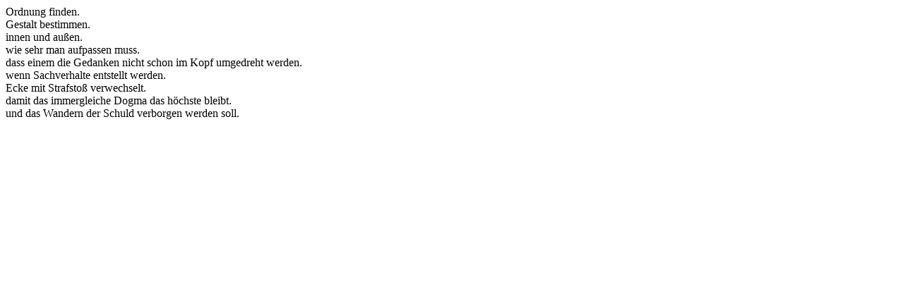

--- FILE ---
content_type: text/html
request_url: http://www.syberberg.de/Syberberg4_2009/4_Febr-kom.html
body_size: 569
content:
<!DOCTYPE HTML PUBLIC "-//W3C//DTD HTML 4.01 Transitional//EN">
<html>
<head>
<title>4.Febr-kom</title>
<meta http-equiv="Content-Type" content="text/html; charset=iso-8859-1">
</head>

<body>
Ordnung finden.<br>
Gestalt bestimmen.<br>
innen und au&szlig;en.<br>
wie sehr man aufpassen muss.<br>
dass einem die Gedanken nicht schon im Kopf umgedreht werden.<br>
wenn Sachverhalte entstellt werden. <br>
Ecke mit Strafsto&szlig; verwechselt.<br>
damit das immergleiche Dogma das h&ouml;chste bleibt.<br>
und das Wandern der Schuld verborgen werden soll.
</body>
</html>
